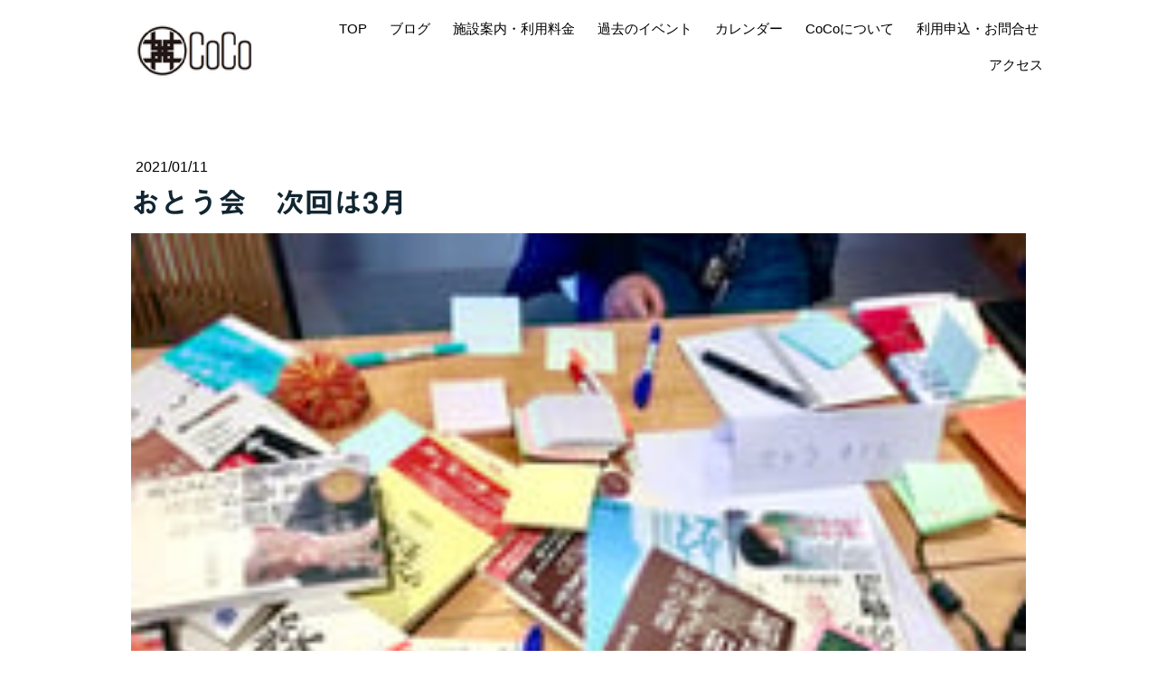

--- FILE ---
content_type: text/html; charset=UTF-8
request_url: https://www.collabococo.com/2021/01/11/%E3%81%8A%E3%81%A8%E3%81%86%E4%BC%9A-%E6%AC%A1%E5%9B%9E%E3%81%AF3%E6%9C%88/
body_size: 11818
content:
<!DOCTYPE html>
<html lang="ja-JP"><head>
    <meta charset="utf-8"/>
    <link rel="dns-prefetch preconnect" href="https://u.jimcdn.com/" crossorigin="anonymous"/>
<link rel="dns-prefetch preconnect" href="https://assets.jimstatic.com/" crossorigin="anonymous"/>
<link rel="dns-prefetch preconnect" href="https://image.jimcdn.com" crossorigin="anonymous"/>
<link rel="dns-prefetch preconnect" href="https://fonts.jimstatic.com" crossorigin="anonymous"/>
<meta name="viewport" content="width=device-width, initial-scale=1"/>
<meta http-equiv="X-UA-Compatible" content="IE=edge"/>
<meta name="description" content=""/>
<meta name="robots" content="index, follow, archive"/>
<meta property="st:section" content=""/>
<meta name="generator" content="Jimdo Creator"/>
<meta name="twitter:title" content="おとう会 次回は3月"/>
<meta name="twitter:description" content="今回のおとう会は #読書会 でした。 次回は3月6日 13:30です。次回は &quot;女子脳と男子脳の違い&quot;を知って #妻との気持ちの行き違いを解決しよう！ 読書会に参加したい方また、ご案内しますね。 コラボスペースCoCoはインターネット有線回線のご利用を頂けます。#オンライン講座 の開催時の利用、#動画撮影 などにお使い頂きたいです。 ◎M'sでおとう会 次回は3月6日 13:30〜 ◎コーチング 中級Ⅱクラス④ https://fb.me/e/2prLcskBL ◎コーチング/基礎コース https://fb.me/e/22tSXciQU ◎ コーチング/初級コース② https://fb.me/e/6FyipZb3O ◎コーチング プロコース https://fb.me/e/1ef4jpdx9 《CoCoのスケジュール》 1月 12日 10:00〜16:00 沙智さんDay 1月 15日 オンライン赤べこ亭 1月16日 10:00 コーチング/中級Ⅱ編⑤ 1月 23日 10:00 コーチング/プロコース① 10:00 コーチング/初級コース② ＊＊CoCoは講座等予約の入っていない日はコワーキングスペースとしてのご利用いただけます。 ＊＊静かに読書がしたい、溜まっている仕事を片付けたいと思っている方。1時間1000円でご利用いただけます。 ◇利用方法・料金はこちら◇ http://collabococo.com 080-1802-9605"/>
<meta name="twitter:card" content="summary_large_image"/>
<meta property="og:url" content="https://www.collabococo.com/2021/01/11/%E3%81%8A%E3%81%A8%E3%81%86%E4%BC%9A-%E6%AC%A1%E5%9B%9E%E3%81%AF3%E6%9C%88/"/>
<meta property="og:title" content="おとう会 次回は3月"/>
<meta property="og:description" content="今回のおとう会は #読書会 でした。 次回は3月6日 13:30です。次回は &quot;女子脳と男子脳の違い&quot;を知って #妻との気持ちの行き違いを解決しよう！ 読書会に参加したい方また、ご案内しますね。 コラボスペースCoCoはインターネット有線回線のご利用を頂けます。#オンライン講座 の開催時の利用、#動画撮影 などにお使い頂きたいです。 ◎M'sでおとう会 次回は3月6日 13:30〜 ◎コーチング 中級Ⅱクラス④ https://fb.me/e/2prLcskBL ◎コーチング/基礎コース https://fb.me/e/22tSXciQU ◎ コーチング/初級コース② https://fb.me/e/6FyipZb3O ◎コーチング プロコース https://fb.me/e/1ef4jpdx9 《CoCoのスケジュール》 1月 12日 10:00〜16:00 沙智さんDay 1月 15日 オンライン赤べこ亭 1月16日 10:00 コーチング/中級Ⅱ編⑤ 1月 23日 10:00 コーチング/プロコース① 10:00 コーチング/初級コース② ＊＊CoCoは講座等予約の入っていない日はコワーキングスペースとしてのご利用いただけます。 ＊＊静かに読書がしたい、溜まっている仕事を片付けたいと思っている方。1時間1000円でご利用いただけます。 ◇利用方法・料金はこちら◇ http://collabococo.com 080-1802-9605"/>
<meta property="og:type" content="article"/>
<meta property="og:locale" content="ja_JP"/>
<meta property="og:site_name" content="popochi ページ！"/>
<meta name="twitter:image" content="https://image.jimcdn.com/cdn-cgi/image//app/cms/storage/image/path/sd81b30c36a20952c/image/iffcc7c4cf3fe4a6e/version/1610323313/image.jpg"/>
<meta property="og:image" content="https://image.jimcdn.com/cdn-cgi/image//app/cms/storage/image/path/sd81b30c36a20952c/image/iffcc7c4cf3fe4a6e/version/1610323313/image.jpg"/>
<meta property="og:image:width" content="1000"/>
<meta property="og:image:height" content="723"/>
<meta property="og:image:secure_url" content="https://image.jimcdn.com/cdn-cgi/image//app/cms/storage/image/path/sd81b30c36a20952c/image/iffcc7c4cf3fe4a6e/version/1610323313/image.jpg"/>
<meta property="article:published_time" content="2021-01-11 00:00:03"/>
<meta property="article:tag" content="父親コミュニティ"/><title>おとう会 次回は3月 - popochi ページ！</title>
<link rel="icon" type="image/png" href="[data-uri]"/>
    <link rel="alternate" type="application/rss+xml" title="ブログ" href="https://www.collabococo.com/rss/blog"/>    
<link rel="canonical" href="https://www.collabococo.com/2021/01/11/おとう会-次回は3月/"/>

        <script src="https://assets.jimstatic.com/ckies.js.7c38a5f4f8d944ade39b.js"></script>

        <script src="https://assets.jimstatic.com/cookieControl.js.b05bf5f4339fa83b8e79.js"></script>
    <script>window.CookieControlSet.setToOff();</script>

    <style>html,body{margin:0}.hidden{display:none}.n{padding:5px}#cc-website-title a {text-decoration: none}.cc-m-image-align-1{text-align:left}.cc-m-image-align-2{text-align:right}.cc-m-image-align-3{text-align:center}</style>

        <link href="https://u.jimcdn.com/cms/o/sd81b30c36a20952c/layout/dm_aa3bfb571e8e6742fb6a8ee38c76a7e7/css/layout.css?t=1559633094" rel="stylesheet" type="text/css" id="jimdo_layout_css"/>
<script>     /* <![CDATA[ */     /*!  loadCss [c]2014 @scottjehl, Filament Group, Inc.  Licensed MIT */     window.loadCSS = window.loadCss = function(e,n,t){var r,l=window.document,a=l.createElement("link");if(n)r=n;else{var i=(l.body||l.getElementsByTagName("head")[0]).childNodes;r=i[i.length-1]}var o=l.styleSheets;a.rel="stylesheet",a.href=e,a.media="only x",r.parentNode.insertBefore(a,n?r:r.nextSibling);var d=function(e){for(var n=a.href,t=o.length;t--;)if(o[t].href===n)return e.call(a);setTimeout(function(){d(e)})};return a.onloadcssdefined=d,d(function(){a.media=t||"all"}),a};     window.onloadCSS = function(n,o){n.onload=function(){n.onload=null,o&&o.call(n)},"isApplicationInstalled"in navigator&&"onloadcssdefined"in n&&n.onloadcssdefined(o)}     /* ]]> */ </script>     <script>
// <![CDATA[
onloadCSS(loadCss('https://assets.jimstatic.com/web.css.cba479cb7ca5b5a1cac2a1ff8a34b9db.css') , function() {
    this.id = 'jimdo_web_css';
});
// ]]>
</script>
<link href="https://assets.jimstatic.com/web.css.cba479cb7ca5b5a1cac2a1ff8a34b9db.css" rel="preload" as="style"/>
<noscript>
<link href="https://assets.jimstatic.com/web.css.cba479cb7ca5b5a1cac2a1ff8a34b9db.css" rel="stylesheet"/>
</noscript>
    <script>
    //<![CDATA[
        var jimdoData = {"isTestserver":false,"isLcJimdoCom":false,"isJimdoHelpCenter":false,"isProtectedPage":false,"cstok":"be80877b6897b0e90b4f4abb7007aa976c9308b7","cacheJsKey":"687d4257c2c92098cbc0bf07f1e92f3f3a650b8a","cacheCssKey":"687d4257c2c92098cbc0bf07f1e92f3f3a650b8a","cdnUrl":"https:\/\/assets.jimstatic.com\/","minUrl":"https:\/\/assets.jimstatic.com\/app\/cdn\/min\/file\/","authUrl":"https:\/\/a.jimdo.com\/","webPath":"https:\/\/www.collabococo.com\/","appUrl":"https:\/\/a.jimdo.com\/","cmsLanguage":"ja_JP","isFreePackage":false,"mobile":false,"isDevkitTemplateUsed":true,"isTemplateResponsive":true,"websiteId":"sd81b30c36a20952c","pageId":2471385490,"packageId":2,"shop":{"deliveryTimeTexts":{"1":"\u304a\u5c4a\u3051\u65e5\u6570\uff1a1~3\u65e5","2":"\u304a\u5c4a\u3051\u65e5\u6570\uff1a3~5\u65e5","3":"\u304a\u5c4a\u3051\u65e5\u6570\uff1a5~8\u65e5"},"checkoutButtonText":"\u8cfc\u5165","isReady":false,"currencyFormat":{"pattern":"\u00a4#,##0","convertedPattern":"$#,##0","symbols":{"GROUPING_SEPARATOR":",","DECIMAL_SEPARATOR":".","CURRENCY_SYMBOL":"\uffe5"}},"currencyLocale":"ja_JP"},"tr":{"gmap":{"searchNotFound":"\u5165\u529b\u3055\u308c\u305f\u4f4f\u6240\u306f\u5b58\u5728\u3057\u306a\u3044\u304b\u3001\u898b\u3064\u3051\u308b\u3053\u3068\u304c\u3067\u304d\u307e\u305b\u3093\u3067\u3057\u305f\u3002","routeNotFound":"\u30eb\u30fc\u30c8\u304c\u8a08\u7b97\u3067\u304d\u307e\u305b\u3093\u3067\u3057\u305f\u3002\u76ee\u7684\u5730\u304c\u9060\u3059\u304e\u308b\u304b\u660e\u78ba\u3067\u306f\u306a\u3044\u53ef\u80fd\u6027\u304c\u3042\u308a\u307e\u3059\u3002"},"shop":{"checkoutSubmit":{"next":"\u6b21\u3078","wait":"\u304a\u5f85\u3061\u304f\u3060\u3055\u3044"},"paypalError":"\u30a8\u30e9\u30fc\u304c\u767a\u751f\u3057\u307e\u3057\u305f\u3002\u518d\u5ea6\u304a\u8a66\u3057\u304f\u3060\u3055\u3044\u3002","cartBar":"\u30b7\u30e7\u30c3\u30d4\u30f3\u30b0\u30ab\u30fc\u30c8\u3092\u78ba\u8a8d","maintenance":"\u7533\u3057\u8a33\u3054\u3056\u3044\u307e\u305b\u3093\u3001\u30e1\u30f3\u30c6\u30ca\u30f3\u30b9\u4e2d\u306e\u305f\u3081\u4e00\u6642\u7684\u306b\u30b7\u30e7\u30c3\u30d7\u304c\u5229\u7528\u3067\u304d\u307e\u305b\u3093\u3002\u3054\u8ff7\u60d1\u3092\u304a\u304b\u3051\u3057\u7533\u3057\u8a33\u3054\u3056\u3044\u307e\u305b\u3093\u304c\u3001\u304a\u6642\u9593\u3092\u3042\u3051\u3066\u518d\u5ea6\u304a\u8a66\u3057\u304f\u3060\u3055\u3044\u3002","addToCartOverlay":{"productInsertedText":"\u30ab\u30fc\u30c8\u306b\u5546\u54c1\u304c\u8ffd\u52a0\u3055\u308c\u307e\u3057\u305f","continueShoppingText":"\u8cb7\u3044\u7269\u3092\u7d9a\u3051\u308b","reloadPageText":"\u66f4\u65b0"},"notReadyText":"\u3053\u3061\u3089\u306e\u30b7\u30e7\u30c3\u30d7\u306f\u73fe\u5728\u6e96\u5099\u4e2d\u306e\u305f\u3081\u3054\u5229\u7528\u3044\u305f\u3060\u3051\u307e\u305b\u3093\u3002\u30b7\u30e7\u30c3\u30d7\u30aa\u30fc\u30ca\u30fc\u306f\u4ee5\u4e0b\u3092\u3054\u78ba\u8a8d\u304f\u3060\u3055\u3044\u3002https:\/\/help.jimdo.com\/hc\/ja\/articles\/115005521583","numLeftText":"\u73fe\u5728\u3053\u306e\u5546\u54c1\u306f {:num} \u307e\u3067\u8cfc\u5165\u3067\u304d\u307e\u3059\u3002","oneLeftText":"\u3053\u306e\u5546\u54c1\u306e\u5728\u5eab\u306f\u6b8b\u308a1\u70b9\u3067\u3059"},"common":{"timeout":"\u30a8\u30e9\u30fc\u304c\u767a\u751f\u3044\u305f\u3057\u307e\u3057\u305f\u3002\u5f8c\u307b\u3069\u518d\u5b9f\u884c\u3057\u3066\u304f\u3060\u3055\u3044\u3002"},"form":{"badRequest":"\u30a8\u30e9\u30fc\u304c\u767a\u751f\u3057\u307e\u3057\u305f\u3002\u5f8c\u307b\u3069\u6539\u3081\u3066\u304a\u8a66\u3057\u304f\u3060\u3055\u3044\u3002"}},"jQuery":"jimdoGen002","isJimdoMobileApp":false,"bgConfig":{"id":123399390,"type":"slideshow","options":{"fixed":true,"speed":0},"images":[{"id":8456003790,"url":"https:\/\/image.jimcdn.com\/cdn-cgi\/image\/\/app\/cms\/storage\/image\/path\/sd81b30c36a20952c\/backgroundarea\/i922ec777f9c2f6ad\/version\/1558163716\/image.jpg","altText":""},{"id":8455760990,"url":"https:\/\/image.jimcdn.com\/cdn-cgi\/image\/\/app\/cms\/storage\/image\/path\/sd81b30c36a20952c\/backgroundarea\/i79277bfd6a774eae\/version\/1558082356\/image.jpg","altText":""},{"id":8455761090,"url":"https:\/\/image.jimcdn.com\/cdn-cgi\/image\/\/app\/cms\/storage\/image\/path\/sd81b30c36a20952c\/backgroundarea\/i6a485c913a05fa08\/version\/1558082356\/image.jpg","altText":"","focalPointX":41.583343505859375,"focalPointY":35.69619866866099755497998557984828948974609375},{"id":8455761190,"url":"https:\/\/image.jimcdn.com\/cdn-cgi\/image\/\/app\/cms\/storage\/image\/path\/sd81b30c36a20952c\/backgroundarea\/iff1809f81abc321e\/version\/1558082356\/image.jpg","altText":""},{"id":8455761290,"url":"https:\/\/image.jimcdn.com\/cdn-cgi\/image\/\/app\/cms\/storage\/image\/path\/sd81b30c36a20952c\/backgroundarea\/i119469f4e70633b7\/version\/1558082356\/image.jpg","altText":""},{"id":8455761390,"url":"https:\/\/image.jimcdn.com\/cdn-cgi\/image\/\/app\/cms\/storage\/image\/path\/sd81b30c36a20952c\/backgroundarea\/ia32599d0e28ed971\/version\/1558082356\/image.jpg","altText":"","focalPointX":40.583343505859375,"focalPointY":39.493667023091376222510007210075855255126953125}]},"bgFullscreen":null,"responsiveBreakpointLandscape":767,"responsiveBreakpointPortrait":480,"copyableHeadlineLinks":false,"tocGeneration":false,"googlemapsConsoleKey":false,"loggingForAnalytics":false,"loggingForPredefinedPages":false,"isFacebookPixelIdEnabled":false,"userAccountId":"ef18303d-9671-4489-a9f9-0ca7385d3af0","dmp":{"typesquareFontApiKey":"4L6CCYWjET8%3D","typesquareFontApiScriptUrl":"\/\/code.typesquare.com\/static\/4L6CCYWjET8%253D\/ts105.js","typesquareFontsAvailable":true}};
    // ]]>
</script>

     <script> (function(window) { 'use strict'; var regBuff = window.__regModuleBuffer = []; var regModuleBuffer = function() { var args = [].slice.call(arguments); regBuff.push(args); }; if (!window.regModule) { window.regModule = regModuleBuffer; } })(window); </script>
    <script src="https://assets.jimstatic.com/web.js.24f3cfbc36a645673411.js" async="true"></script>
    <script src="https://assets.jimstatic.com/at.js.62588d64be2115a866ce.js"></script>

<script src="https://ajax.googleapis.com/ajax/libs/jquery/3.2.1/jquery.min.js"></script>

<script type="text/javascript">
//<![CDATA[
      $(function() {
            $(function(){$(".jtpl-title").append('<div class="mainvisual_title"><img src="https://u.jimcdn.com/cms/o/s61f8138cd7de3828/userlayout/img/mainvisual-title-2x.png" alt="コラボスペースCoCo（ココ）"><\/div>')});
          });
//]]>
</script>

<style type="text/css">
/*<![CDATA[*/
.body .jtpl-header .jtpl-logo{width:auto}.body .jtpl-header .jtpl-navigation nav li a{padding:0.25em 0.5em}.body .jtpl-title{position:relative}.body .jtpl-title .mainvisual_title{width:25%;max-width:540px;height:auto;position:absolute;bottom:0;right:1em}.body .jtpl-title .mainvisual_title img{width:100%}@media (min-width: 768px){.body .jtpl-title{min-height:570px}}.body .j-hr hr{width:70%;height:2em;display:block;margin:0 auto;background-image:url("https://u.jimcdn.com/cms/o/sd81b30c36a20952c/userlayout/img/hr-bg-2x.png");background-repeat:no-repeat;-webkit-background-size:100%;-o-background-size:100%;background-size:100%;border:none;color:transparent}.body .jtpl-content .j-header h1{margin:0 0 0.5em 0;padding:0 0 1.5em;background-image:url("https://u.jimcdn.com/cms/o/sd81b30c36a20952c/userlayout/img/h1-bg-png-2x.png");background-repeat:no-repeat;-webkit-background-size:35%;-o-background-size:35%;background-size:35%;background-position:center bottom}@media (max-width: 768px){.body .jtpl-content .j-header h1{font-size:24px !important}}.body .jtpl-content .j-header h2{margin:0 0 0.5em 0;padding:0.5em 0 0 0;background:linear-gradient(transparent 88%,#f7ca6f 0%)}@media (max-width: 768px){.body .jtpl-content .j-header h2{font-size:21px !important}}.body .jtpl-content .j-header h2:before{content:"";width:2em;height:2em;display:inline-block;background-image:url("https://u.jimcdn.com/cms/o/sd81b30c36a20952c/userlayout/img/h2-bg-2x.png");background-repeat:no-repeat;-webkit-background-size:2em;-o-background-size:2em;background-size:2em;background-position:top left}.body .jtpl-content .j-header h3{margin:0 0 0.5em 0;padding:0 0 0.5em 0;background-image:url("https://u.jimcdn.com/cms/o/sd81b30c36a20952c/userlayout/img/h3-bg-2x.png");background-repeat:repeat-x;-webkit-background-size:50%;-o-background-size:50%;background-size:50%;background-position:left bottom}@media (max-width: 768px){.body .jtpl-content .j-header h3{font-size:18px !important}}.body .jtpl-content .j-text ul{padding:0}.body .jtpl-content .j-text ul li{margin:0 0 0.25em 0;padding:0 0 0 1.8em;list-style:none;background-image:url("https://u.jimcdn.com/cms/o/sd81b30c36a20952c/userlayout/img/list-icon-2x.png");background-repeat:no-repeat;-webkit-background-size:1.7em;-o-background-size:1.7em;background-size:1.7em;background-position:left 0.1em}.body .jtpl-content .j-text p a:link,.body .jtpl-content .j-text p a:visited{text-decoration:underline}.body .jtpl-content .j-text p a:hover,.body .jtpl-content .j-text p a:active,.body .jtpl-content .j-text p a:focus{text-decoration:none}.body .jtpl-sidebar{background-image:url("https://u.jimcdn.com/cms/o/sd81b30c36a20952c/userlayout/img/side-bg.jpg");-webkit-background-size:cover;-o-background-size:cover;background-size:cover;background-position:center center;background-repeat:no-repeat}.body .jtpl-sidebar .j-header h1{margin:0 0 0.5em 0;padding:0.25em 0;position:relative}@media (max-width: 768px){.body .jtpl-sidebar .j-header h1{font-size:21px !important}}.body .jtpl-sidebar .j-header h1:before,.body .jtpl-sidebar .j-header h1:after{content:"";width:2em;height:2em;display:inline-block;background-image:url("https://u.jimcdn.com/cms/o/sd81b30c36a20952c/userlayout/img/side-h1-icon-png-2x.png");-webkit-background-size:contain;-o-background-size:contain;background-size:contain;background-repeat:no-repeat;background-position:top left;position:absolute;left:0}.body .jtpl-sidebar .j-header h1:after{left:auto;right:0;-webkit-transform:scale(-1, 1);-moz-transform:scale(-1, 1);-ms-transform:scale(-1, 1);-o-transform:scale(-1, 1);transform:scale(-1, 1)}.body .jtpl-sidebar .j-header h2{margin:0 0 0.5em 0;padding:0 0 0.25em;border-bottom:#fff 2px solid}@media (max-width: 768px){.body .jtpl-sidebar .j-header h2{font-size:18px !important}}.body .jtpl-sidebar .j-header h3{margin:0 0 0.5em 0}@media (max-width: 768px){.body .jtpl-sidebar .j-header h3{font-size:16px !important}}
/*]]>*/
</style>

    
</head>

<body class="body cc-page cc-page-blog j-m-gallery-styles j-m-video-styles j-m-hr-styles j-m-header-styles j-m-text-styles j-m-emotionheader-styles j-m-htmlCode-styles j-m-rss-styles j-m-form-styles-disabled j-m-table-styles j-m-textWithImage-styles j-m-downloadDocument-styles j-m-imageSubtitle-styles j-m-flickr-styles j-m-googlemaps-styles j-m-blogSelection-styles-disabled j-m-comment-styles-disabled j-m-jimdo-styles j-m-profile-styles j-m-guestbook-styles j-m-promotion-styles j-m-twitter-styles j-m-hgrid-styles j-m-shoppingcart-styles j-m-catalog-styles j-m-product-styles-disabled j-m-facebook-styles j-m-sharebuttons-styles j-m-formnew-styles-disabled j-m-callToAction-styles j-m-turbo-styles j-m-spacing-styles j-m-googleplus-styles j-m-dummy-styles j-m-search-styles j-m-booking-styles j-m-socialprofiles-styles j-footer-styles cc-pagemode-default cc-content-parent" id="page-2471385490">

<div id="cc-inner" class="cc-content-parent">
  <input type="checkbox" id="jtpl-navigation__checkbox" class="jtpl-navigation__checkbox"/><!-- _main.sass --><div class="jtpl-main cc-content-parent">

    <!-- _background-area.sass -->
    <div class="jtpl-background-area" background-area="fullscreen"></div>
    <!-- END _background-area.sass -->

    <!-- _cart.sass -->
    <div class="jtpl-cart">
      
    </div>
    <!-- END _cart.sass -->

    <!-- _header.sass -->
    <header class="jtpl-header navigation-colors"><div class="jtpl-topbar-section navigation-vertical-alignment">
        <div class="jtpl-logo">
          <div id="cc-website-logo" class="cc-single-module-element"><div id="cc-m-13078077090" class="j-module n j-imageSubtitle"><div class="cc-m-image-container"><figure class="cc-imagewrapper cc-m-image-align-1">
<a href="https://www.collabococo.com/" target="_self"><img srcset="https://image.jimcdn.com/cdn-cgi/image/width=148%2Cheight=10000%2Cfit=contain%2Cformat=png%2C/app/cms/storage/image/path/sd81b30c36a20952c/image/i26fe927cbf45ccd4/version/1558084452/image.png 148w, https://image.jimcdn.com/cdn-cgi/image/width=296%2Cheight=10000%2Cfit=contain%2Cformat=png%2C/app/cms/storage/image/path/sd81b30c36a20952c/image/i26fe927cbf45ccd4/version/1558084452/image.png 296w" sizes="(min-width: 148px) 148px, 100vw" id="cc-m-imagesubtitle-image-13078077090" src="https://image.jimcdn.com/cdn-cgi/image/width=148%2Cheight=10000%2Cfit=contain%2Cformat=png%2C/app/cms/storage/image/path/sd81b30c36a20952c/image/i26fe927cbf45ccd4/version/1558084452/image.png" alt="popochi ページ！" class="" data-src-width="304" data-src-height="178" data-src="https://image.jimcdn.com/cdn-cgi/image/width=148%2Cheight=10000%2Cfit=contain%2Cformat=png%2C/app/cms/storage/image/path/sd81b30c36a20952c/image/i26fe927cbf45ccd4/version/1558084452/image.png" data-image-id="8287594390"/></a>    

</figure>
</div>
<div class="cc-clear"></div>
<script id="cc-m-reg-13078077090">// <![CDATA[

    window.regModule("module_imageSubtitle", {"data":{"imageExists":true,"hyperlink":"","hyperlink_target":"","hyperlinkAsString":"","pinterest":"0","id":13078077090,"widthEqualsContent":"1","resizeWidth":"148","resizeHeight":87},"id":13078077090});
// ]]>
</script></div></div>
        </div>

        <!-- _navigation.sass -->
        <div class="jtpl-navigation">
          <nav><div data-container="navigation"><div class="j-nav-variant-nested"><ul class="cc-nav-level-0 j-nav-level-0"><li id="cc-nav-view-2441611990" class="jmd-nav__list-item-0"><a href="/" data-link-title="TOP">TOP</a></li><li id="cc-nav-view-2493712890" class="jmd-nav__list-item-0 j-nav-has-children"><a href="/ブログ/" data-link-title="ブログ">ブログ</a><span data-navi-toggle="cc-nav-view-2493712890" class="jmd-nav__toggle-button"></span></li><li id="cc-nav-view-2404904490" class="jmd-nav__list-item-0"><a href="/施設案内-利用料金/" data-link-title="施設案内・利用料金">施設案内・利用料金</a></li><li id="cc-nav-view-2438420890" class="jmd-nav__list-item-0"><a href="/過去のイベント/" data-link-title="過去のイベント">過去のイベント</a></li><li id="cc-nav-view-2404917690" class="jmd-nav__list-item-0"><a href="/カレンダー/" data-link-title="カレンダー">カレンダー</a></li><li id="cc-nav-view-2404906990" class="jmd-nav__list-item-0"><a href="/cocoについて/" data-link-title="CoCoについて">CoCoについて</a></li><li id="cc-nav-view-2404904590" class="jmd-nav__list-item-0"><a href="/利用申込-お問合せ/" data-link-title="利用申込・お問合せ">利用申込・お問合せ</a></li><li id="cc-nav-view-2404917590" class="jmd-nav__list-item-0"><a href="/アクセス/" data-link-title="アクセス">アクセス</a></li></ul></div></div>
          </nav>
</div>
        <!-- END _navigation.sass -->

        <!-- _mobile-navigation.sass -->
        <label for="jtpl-navigation__checkbox" class="jtpl-navigation__label navigation-colors__menu-icon">
          <span class="jtpl-navigation__borders navigation-colors__menu-icon"></span>
        </label>
        <div class="jtpl-mobile-navigation navigation-colors">
          <div data-container="navigation"><div class="j-nav-variant-nested"><ul class="cc-nav-level-0 j-nav-level-0"><li id="cc-nav-view-2441611990" class="jmd-nav__list-item-0"><a href="/" data-link-title="TOP">TOP</a></li><li id="cc-nav-view-2493712890" class="jmd-nav__list-item-0 j-nav-has-children"><a href="/ブログ/" data-link-title="ブログ">ブログ</a><span data-navi-toggle="cc-nav-view-2493712890" class="jmd-nav__toggle-button"></span><ul class="cc-nav-level-1 j-nav-level-1"><li id="cc-nav-view-2493712990" class="jmd-nav__list-item-1"><a href="/ブログ/infomation/" data-link-title="infomation">infomation</a></li><li id="cc-nav-view-2493713090" class="jmd-nav__list-item-1"><a href="/ブログ/イベント/" data-link-title="イベント">イベント</a></li></ul></li><li id="cc-nav-view-2404904490" class="jmd-nav__list-item-0"><a href="/施設案内-利用料金/" data-link-title="施設案内・利用料金">施設案内・利用料金</a></li><li id="cc-nav-view-2438420890" class="jmd-nav__list-item-0"><a href="/過去のイベント/" data-link-title="過去のイベント">過去のイベント</a></li><li id="cc-nav-view-2404917690" class="jmd-nav__list-item-0"><a href="/カレンダー/" data-link-title="カレンダー">カレンダー</a></li><li id="cc-nav-view-2404906990" class="jmd-nav__list-item-0"><a href="/cocoについて/" data-link-title="CoCoについて">CoCoについて</a></li><li id="cc-nav-view-2404904590" class="jmd-nav__list-item-0"><a href="/利用申込-お問合せ/" data-link-title="利用申込・お問合せ">利用申込・お問合せ</a></li><li id="cc-nav-view-2404917590" class="jmd-nav__list-item-0"><a href="/アクセス/" data-link-title="アクセス">アクセス</a></li></ul></div></div>
        </div>
        <!-- END _mobile-navigation.sass -->

      </div>

    </header><!-- END _header.sass --><!-- _subnavigation.sass --><nav class="jtpl-subnavigation subnavigation-colors"><div class="jtpl-subnavigation__inner-nav2 navigation-alignment">
        <div data-container="navigation"><div class="j-nav-variant-nested"></div></div>
      </div>
      <div class="jtpl-subnavigation__inner-nav3 navigation-alignment">
        <div data-container="navigation"><div class="j-nav-variant-nested"></div></div>
      </div>
    </nav><!-- END _subnavigation.sass --><!-- _title.sass --><div class="jtpl-title" data-features="boxed" background-area="stripe" background-area-default="">
      
    </div>
    <!-- END _title.sass -->

    <!-- _section.sass -->
    <div class="jtpl-section cc-content-parent">

      <div class="jtpl-content content-options cc-content-parent">
        <div class="jtpl-content__inner content-padding cc-content-parent">
          <div class="jtpl-breadcrumb breadcrumb-options">
            <div data-container="navigation"><div class="j-nav-variant-breadcrumb"><ol/></div></div>
          </div>
          <div id="content_area" data-container="content"><div id="content_start"></div>
        <article class="j-blog"><div class="n j-blog-meta j-blog-post--header">
    <div class="j-text j-module n">
                <span class="j-text j-blog-post--date">
            2021/01/11        </span>
    </div>
    <h1 class="j-blog-header j-blog-headline j-blog-post--headline">おとう会　次回は3月</h1>
</div>
<div class="post j-blog-content">
        <div id="cc-matrix-3855560090"><div id="cc-m-13734247590" class="j-module n j-textWithImage "><figure class="cc-imagewrapper cc-m-image-align-1 cc-m-width-maxed">
<img srcset="https://image.jimcdn.com/cdn-cgi/image/width=210%2Cheight=1024%2Cfit=contain%2Cformat=jpg%2C/app/cms/storage/image/path/sd81b30c36a20952c/image/iffcc7c4cf3fe4a6e/version/1610323313/image.jpg 210w, https://image.jimcdn.com/cdn-cgi/image/width=320%2Cheight=1024%2Cfit=contain%2Cformat=jpg%2C/app/cms/storage/image/path/sd81b30c36a20952c/image/iffcc7c4cf3fe4a6e/version/1610323313/image.jpg 320w, https://image.jimcdn.com/cdn-cgi/image/width=420%2Cheight=1024%2Cfit=contain%2Cformat=jpg%2C/app/cms/storage/image/path/sd81b30c36a20952c/image/iffcc7c4cf3fe4a6e/version/1610323313/image.jpg 420w" sizes="(min-width: 210px) 210px, 100vw" id="cc-m-textwithimage-image-13734247590" src="https://image.jimcdn.com/cdn-cgi/image/width=210%2Cheight=1024%2Cfit=contain%2Cformat=jpg%2C/app/cms/storage/image/path/sd81b30c36a20952c/image/iffcc7c4cf3fe4a6e/version/1610323313/image.jpg" alt="" class="" data-src-width="1000" data-src-height="723" data-src="https://image.jimcdn.com/cdn-cgi/image/width=210%2Cheight=1024%2Cfit=contain%2Cformat=jpg%2C/app/cms/storage/image/path/sd81b30c36a20952c/image/iffcc7c4cf3fe4a6e/version/1610323313/image.jpg" data-image-id="8635306490"/>    

</figure>
<div>
    <div id="cc-m-textwithimage-13734247590" data-name="text" data-action="text" class="cc-m-textwithimage-inline-rte">
        <p class="p1" style="font-stretch: normal; line-height: normal; -webkit-tap-highlight-color: rgba(26, 26, 26, 0.3); -webkit-text-size-adjust: auto;">
    <span class="s1">今回のおとう会は　</span><span class="s2">#</span><span class="s1">読書会</span><span class="s2"> </span><span class="s1">でした。</span>
</p>

<p class="p1" style="font-stretch: normal; line-height: normal; -webkit-tap-highlight-color: rgba(26, 26, 26, 0.3); -webkit-text-size-adjust: auto;">
    <span class="s1">次回は</span><span class="s2">3</span><span class="s1">月</span><span class="s2">6</span><span class="s1">日　</span><span class="s2">13:30</span><span class="s1">です。次回は</span>
</p>

<p class="p1" style="font-stretch: normal; line-height: normal; -webkit-tap-highlight-color: rgba(26, 26, 26, 0.3); -webkit-text-size-adjust: auto;">
    <span class="s2">"</span><span class="s1">女子脳と男子脳の違い</span><span class="s2">"</span><span class="s1">を知って</span><span class="s2"> </span>
</p>

<p class="p1" style="font-stretch: normal; line-height: normal; -webkit-tap-highlight-color: rgba(26, 26, 26, 0.3); -webkit-text-size-adjust: auto;">
    <span class="s2">#</span><span class="s1">妻との気持ちの行き違いを解決しよう！</span>
</p>

<p class="p1" style="font-stretch: normal; line-height: normal; -webkit-tap-highlight-color: rgba(26, 26, 26, 0.3); -webkit-text-size-adjust: auto;">
    <span class="s1">読書会に参加したい方また、ご案内しますね。</span>
</p>

<p class="p1" style="font-stretch: normal; line-height: normal; -webkit-tap-highlight-color: rgba(26, 26, 26, 0.3); -webkit-text-size-adjust: auto;">
    <span class="s1">コラボスペース</span><span class="s2">CoCo</span><span class="s1">はインターネット有線回線のご利用を頂けます。</span><span class="s2">#</span><span class="s1">オンライン講座　の開催時の利用、</span><span class="s2">#</span><span class="s1">動画撮影　などにお使い頂きたいです。</span>
</p>

<p class="p1" style="font-stretch: normal; line-height: normal; -webkit-tap-highlight-color: rgba(26, 26, 26, 0.3); -webkit-text-size-adjust: auto;">
    <span class="s1">◎</span><span class="s2">M's</span><span class="s1">でおとう会</span>
</p>

<p class="p1" style="font-stretch: normal; line-height: normal; -webkit-tap-highlight-color: rgba(26, 26, 26, 0.3); -webkit-text-size-adjust: auto;">
    <span class="s1">　　次回は</span><span class="s2">3</span><span class="s1">月</span><span class="s2">6</span><span class="s1">日　</span><span class="s2">13:30</span><span class="s1">〜</span>
</p>

<p class="p1" style="font-stretch: normal; line-height: normal; -webkit-tap-highlight-color: rgba(26, 26, 26, 0.3); -webkit-text-size-adjust: auto;">
    <span class="s1">◎コーチング　中級</span><span class="s2">Ⅱ</span><span class="s1">クラス④</span>
</p>

<p class="p2" style="font-stretch: normal; line-height: normal; -webkit-tap-highlight-color: rgba(26, 26, 26, 0.3); -webkit-text-size-adjust: auto;">
    <span class="s1">　　<a href="https://fb.me/e/2prLcskBL"><span class="s2">https://fb.me/e/2prLcskBL</span></a></span>
</p>

<p class="p1" style="font-stretch: normal; line-height: normal; -webkit-tap-highlight-color: rgba(26, 26, 26, 0.3); -webkit-text-size-adjust: auto;">
    <span class="s1">◎コーチング</span><span class="s2">/</span><span class="s1">基礎コース</span>
</p>

<p class="p2" style="font-stretch: normal; line-height: normal; -webkit-tap-highlight-color: rgba(26, 26, 26, 0.3); -webkit-text-size-adjust: auto;">
    <span class="s1">　　</span><span class="s2">https://fb.me/e/22tSXciQU</span>
</p>

<p class="p1" style="font-stretch: normal; line-height: normal; -webkit-tap-highlight-color: rgba(26, 26, 26, 0.3); -webkit-text-size-adjust: auto;">
    <span class="s1">◎</span><span class="s2"> </span><span class="s1">コーチング</span><span class="s2">/</span><span class="s1">初級コース②</span>
</p>

<p class="p2" style="font-stretch: normal; line-height: normal; -webkit-tap-highlight-color: rgba(26, 26, 26, 0.3); -webkit-text-size-adjust: auto;">
    <span class="s1">　　<a href="https://fb.me/e/6FyipZb3O"><span class="s2">https://fb.me/e/6FyipZb3O</span></a></span>
</p>

<p class="p1" style="font-stretch: normal; line-height: normal; -webkit-tap-highlight-color: rgba(26, 26, 26, 0.3); -webkit-text-size-adjust: auto;">
    <span class="s1">◎コーチング　プロコース</span>
</p>

<p class="p2" style="font-stretch: normal; line-height: normal; -webkit-tap-highlight-color: rgba(26, 26, 26, 0.3); -webkit-text-size-adjust: auto;">
    <span class="s1">　　<a href="https://fb.me/e/1ef4jpdx9"><span class="s2">https://fb.me/e/1ef4jpdx9</span></a></span>
</p>

<p class="p1" style="font-stretch: normal; line-height: normal; -webkit-tap-highlight-color: rgba(26, 26, 26, 0.3); -webkit-text-size-adjust: auto;">
    <span class="s1">《</span><span class="s2">CoCo</span><span class="s1">のスケジュール》</span>
</p>

<p class="p2" style="font-stretch: normal; line-height: normal; -webkit-tap-highlight-color: rgba(26, 26, 26, 0.3); -webkit-text-size-adjust: auto;">
    <span class="s2">1</span><span class="s1">月</span><span class="s2"> 12</span><span class="s1">日</span><span class="s2"> 10:00</span><span class="s1">〜</span><span class="s2">16:00 </span><span class="s1">沙智さん</span><span class="s2">Day</span>
</p>

<p class="p1" style="font-stretch: normal; line-height: normal; -webkit-tap-highlight-color: rgba(26, 26, 26, 0.3); -webkit-text-size-adjust: auto;">
    <span class="s2">1</span><span class="s1">月</span><span class="s2"> 15</span><span class="s1">日　オンライン赤べこ亭</span>
</p>

<p class="p2" style="font-stretch: normal; line-height: normal; -webkit-tap-highlight-color: rgba(26, 26, 26, 0.3); -webkit-text-size-adjust: auto;">
    <span class="s2">1</span><span class="s1">月</span><span class="s2">16</span><span class="s1">日</span><span class="s2"> <span class="Apple-converted-space"> </span>10:00  
     <span class="Apple-converted-space"> </span></span><span class="s1">コーチング</span><span class="s2">/</span><span class="s1">中級</span><span class="s2">Ⅱ</span><span class="s1">編⑤</span>
</p>

<p class="p2" style="font-stretch: normal; line-height: normal; -webkit-tap-highlight-color: rgba(26, 26, 26, 0.3); -webkit-text-size-adjust: auto;">
    <span class="s2">1</span><span class="s1">月</span><span class="s2"> 23</span><span class="s1">日</span><span class="s2"> 10:00    <span class="Apple-converted-space"> </span></span><span class="s1">コーチング</span><span class="s2">/</span><span class="s1">プロコース①</span>
</p>

<p class="p2" style="font-stretch: normal; line-height: normal; -webkit-tap-highlight-color: rgba(26, 26, 26, 0.3); -webkit-text-size-adjust: auto;">
    <span class="s2">               <span class="Apple-converted-space"> </span>10:00    <span class="Apple-converted-space"> </span></span><span class="s1">コーチング</span><span class="s2">/</span><span class="s1">初級コース②</span>
</p>

<p class="p3" style="font-stretch: normal; line-height: normal; min-height: 20.3px; -webkit-tap-highlight-color: rgba(26, 26, 26, 0.3); -webkit-text-size-adjust: auto;">
    <br/>
</p>

<p class="p1" style="font-stretch: normal; line-height: normal; -webkit-tap-highlight-color: rgba(26, 26, 26, 0.3); -webkit-text-size-adjust: auto;">
    <span class="s1">＊＊</span><span class="s2">CoCo</span><span class="s1">は講座等予約の入っていない日はコワーキングスペースとしてのご利用いただけます。</span>
</p>

<p class="p1" style="font-stretch: normal; line-height: normal; -webkit-tap-highlight-color: rgba(26, 26, 26, 0.3); -webkit-text-size-adjust: auto;">
    <span class="s1">＊＊静かに読書がしたい、溜まっている仕事を片付けたいと思っている方。</span><span class="s2">1</span><span class="s1">時間</span><span class="s2">1000</span><span class="s1">円でご利用いただけます。</span><span class="s2"> </span>
</p>

<p class="p1" style="font-stretch: normal; line-height: normal; -webkit-tap-highlight-color: rgba(26, 26, 26, 0.3); -webkit-text-size-adjust: auto;">
    <span class="s1">◇利用方法・料金はこちら◇</span>
</p>

<p class="p2" style="font-stretch: normal; line-height: normal; -webkit-tap-highlight-color: rgba(26, 26, 26, 0.3); -webkit-text-size-adjust: auto;">
    <span class="s2">http://collabococo.com</span>
</p>

<p class="p2" style="font-stretch: normal; line-height: normal; -webkit-tap-highlight-color: rgba(26, 26, 26, 0.3); -webkit-text-size-adjust: auto;">
    <span class="s2">080-1802-9605</span>
</p>    </div>
</div>

<div class="cc-clear"></div>
<script id="cc-m-reg-13734247590">// <![CDATA[

    window.regModule("module_textWithImage", {"data":{"imageExists":true,"hyperlink":"","hyperlink_target":"_blank","hyperlinkAsString":"","pinterest":"0","id":13734247590,"widthEqualsContent":"1","resizeWidth":210,"resizeHeight":152},"id":13734247590});
// ]]>
</script></div></div>
        </div><div class="j-module n j-text j-blog-post--tags-wrapper"><span class="j-blog-post--tags--template" style="display: none;"><a class="j-blog-post--tag" href="https://www.collabococo.com/ブログ/?tag=tagPlaceholder">tagPlaceholder</a></span><span class="j-blog-post--tags-label" style="display: inline;">カテゴリ：</span> <span class="j-blog-post--tags-list"><a class="j-blog-post--tag" href="https://www.collabococo.com/ブログ/?tag=%E7%88%B6%E8%A6%AA%E3%82%B3%E3%83%9F%E3%83%A5%E3%83%8B%E3%83%86%E3%82%A3">父親コミュニティ</a></span></div></article>
        </div>
        </div>
      </div>

      <div class="jtpl-sidebar sidebar-options">
        <div class="jtpl-sidebar__inner">
          <div data-container="sidebar"><div id="cc-matrix-3614121090"><div id="cc-m-13040368190" class="j-module n j-header "><h1 class="" id="cc-m-header-13040368190">コラボスペースCoCo</h1></div><div id="cc-m-13391639890" class="j-module n j-hgrid ">    <div class="cc-m-hgrid-column" style="width: 49%;">
        <div id="cc-matrix-3760501090"><div id="cc-m-13040417990" class="j-module n j-imageSubtitle "><figure class="cc-imagewrapper cc-m-image-align-3 cc-m-width-maxed">
<img srcset="https://image.jimcdn.com/cdn-cgi/image/width=320%2Cheight=10000%2Cfit=contain%2Cformat=jpg%2C/app/cms/storage/image/path/sd81b30c36a20952c/image/i6b0ea3b0bb5f8d58/version/1558077481/image.jpg 320w, https://image.jimcdn.com/cdn-cgi/image/width=480%2Cheight=10000%2Cfit=contain%2Cformat=jpg%2C/app/cms/storage/image/path/sd81b30c36a20952c/image/i6b0ea3b0bb5f8d58/version/1558077481/image.jpg 480w, https://image.jimcdn.com/cdn-cgi/image//app/cms/storage/image/path/sd81b30c36a20952c/image/i6b0ea3b0bb5f8d58/version/1558077481/image.jpg 640w" sizes="(min-width: 480px) 480px, 100vw" id="cc-m-imagesubtitle-image-13040417990" src="https://image.jimcdn.com/cdn-cgi/image/width=480%2Cheight=10000%2Cfit=contain%2Cformat=jpg%2C/app/cms/storage/image/path/sd81b30c36a20952c/image/i6b0ea3b0bb5f8d58/version/1558077481/image.jpg" alt="" class="" data-src-width="640" data-src-height="640" data-src="https://image.jimcdn.com/cdn-cgi/image/width=480%2Cheight=10000%2Cfit=contain%2Cformat=jpg%2C/app/cms/storage/image/path/sd81b30c36a20952c/image/i6b0ea3b0bb5f8d58/version/1558077481/image.jpg" data-image-id="8266692390"/>    

</figure>

<div class="cc-clear"></div>
<script id="cc-m-reg-13040417990">// <![CDATA[

    window.regModule("module_imageSubtitle", {"data":{"imageExists":true,"hyperlink":"","hyperlink_target":"","hyperlinkAsString":"","pinterest":"0","id":13040417990,"widthEqualsContent":"1","resizeWidth":"480","resizeHeight":480},"id":13040417990});
// ]]>
</script></div><div id="cc-m-13391701290" class="j-module n j-spacing ">
    <div class="cc-m-spacer" style="height: 25px;">
    
</div>

</div></div>    </div>
            <div class="cc-m-hgrid-separator" data-display="cms-only"><div></div></div>
        <div class="cc-m-hgrid-column last" style="width: 49%;">
        <div id="cc-matrix-3760501190"><div id="cc-m-13040364390" class="j-module n j-text "><p>
    福島県福島市置賜町5−4
</p>

<p>
    024-572-5644
</p>

<p>
    <a href="mailto:info@collabococo.com" title="info@collabococo.com">info@collabococo.com</a>
</p></div><div id="cc-m-13391654590" class="j-module n j-callToAction "><div class="j-calltoaction-wrapper j-calltoaction-align-3">
    <a class="j-calltoaction-link j-calltoaction-link-style-1" data-action="button" href="https://twitter.com/collabcoco" target="_blank" data-title="コラボスペースCoCoのツイッター">
        コラボスペースCoCoのツイッター    </a>
</div>
</div><div id="cc-m-13391701390" class="j-module n j-spacing ">
    <div class="cc-m-spacer" style="height: 25px;">
    
</div>

</div><div id="cc-m-13391640490" class="j-module n j-header "><h2 class="" id="cc-m-header-13391640490">コワーキングスペース</h2></div><div id="cc-m-13391640590" class="j-module n j-text "><p>
    営業：月〜金曜日
</p>

<p>
    利用時間：10:00〜17:00
</p></div><div id="cc-m-13391701490" class="j-module n j-spacing ">
    <div class="cc-m-spacer" style="height: 25px;">
    
</div>

</div><div id="cc-m-13391640290" class="j-module n j-header "><h2 class="" id="cc-m-header-13391640290">レンタルスペース</h2></div><div id="cc-m-13391640390" class="j-module n j-text "><p>
    営業：要予約
</p>

<p>
    利用時間：9:00〜21:00
</p></div><div id="cc-m-13391701690" class="j-module n j-sharebuttons ">
<div class="cc-sharebuttons-element cc-sharebuttons-size-64 cc-sharebuttons-style-colored cc-sharebuttons-design-round cc-sharebuttons-align-right">


    <a class="cc-sharebuttons-facebook" href="http://www.facebook.com/sharer.php?u=https://www.collabococo.com/2021/01/11/%E3%81%8A%E3%81%A8%E3%81%86%E4%BC%9A-%E6%AC%A1%E5%9B%9E%E3%81%AF3%E6%9C%88/&amp;t=%E3%81%8A%E3%81%A8%E3%81%86%E4%BC%9A%E3%80%80%E6%AC%A1%E5%9B%9E%E3%81%AF3%E6%9C%88" title="Facebook" target="_blank"></a><a class="cc-sharebuttons-x" href="https://x.com/share?text=%E3%81%8A%E3%81%A8%E3%81%86%E4%BC%9A%E3%80%80%E6%AC%A1%E5%9B%9E%E3%81%AF3%E6%9C%88&amp;url=https%3A%2F%2Fwww.collabococo.com%2F2021%2F01%2F11%2F%25E3%2581%258A%25E3%2581%25A8%25E3%2581%2586%25E4%25BC%259A-%25E6%25AC%25A1%25E5%259B%259E%25E3%2581%25AF3%25E6%259C%2588%2F" title="X" target="_blank"></a><a class="cc-sharebuttons-mail" href="mailto:?subject=%E3%81%8A%E3%81%A8%E3%81%86%E4%BC%9A%E3%80%80%E6%AC%A1%E5%9B%9E%E3%81%AF3%E6%9C%88&amp;body=https://www.collabococo.com/2021/01/11/%E3%81%8A%E3%81%A8%E3%81%86%E4%BC%9A-%E6%AC%A1%E5%9B%9E%E3%81%AF3%E6%9C%88/" title="メールアドレス" target=""></a><a class="cc-sharebuttons-line" href="http://line.me/R/msg/text/?%E3%81%8A%E3%81%A8%E3%81%86%E4%BC%9A%E3%80%80%E6%AC%A1%E5%9B%9E%E3%81%AF3%E6%9C%88%0Ahttps://www.collabococo.com/2021/01/11/%E3%81%8A%E3%81%A8%E3%81%86%E4%BC%9A-%E6%AC%A1%E5%9B%9E%E3%81%AF3%E6%9C%88/" title="Line" target="_blank"></a>

</div>
</div></div>    </div>
    
<div class="cc-m-hgrid-overlay" data-display="cms-only"></div>

<br class="cc-clear"/>

</div></div></div>
        </div>
      </div>

      <div class="jtpl-footer footer-options">
        <div class="jtpl-footer__inner">
          <div id="contentfooter" data-container="footer">

    
    <div class="j-meta-links">
        <a href="/about/">概要</a> | <a href="//www.collabococo.com/j/privacy">プライバシーポリシー</a> | <a href="/sitemap/">サイトマップ</a>    </div>

    <div class="j-admin-links">
            
    <span class="loggedout">
        <a rel="nofollow" id="login" href="/login">ログイン</a>
    </span>

<span class="loggedin">
    <a rel="nofollow" id="logout" target="_top" href="https://cms.e.jimdo.com/app/cms/logout.php">
        ログアウト    </a>
    |
    <a rel="nofollow" id="edit" target="_top" href="https://a.jimdo.com/app/auth/signin/jumpcms/?page=2471385490">編集</a>
</span>
        </div>

    
</div>

        </div>
      </div>
    </div>
    <!-- ENDE_section.sass -->

  </div>
  <!-- END _main.sass -->
</div>
    <ul class="cc-FloatingButtonBarContainer cc-FloatingButtonBarContainer-left hidden">

                    <!-- scroll to top button -->
            <li class="cc-FloatingButtonBarContainer-button-scroll">
                <a href="javascript:void(0);" title="トップへ戻る">
                    <span>トップへ戻る</span>
                </a>
            </li>
            <script>// <![CDATA[

    window.regModule("common_scrolltotop", []);
// ]]>
</script>    </ul>
    <script type="text/javascript">
//<![CDATA[
addAutomatedTracking('creator.website', track_anon);
//]]>
</script>
    
<div id="loginbox" class="hidden">

    <div id="loginbox-header">

    <a class="cc-close" title="項目を閉じる" href="#">閉じる</a>

    <div class="c"></div>

</div>

<div id="loginbox-content">

        <div id="resendpw"></div>

        <div id="loginboxOuter"></div>
    </div>
</div>
<div id="loginbox-darklayer" class="hidden"></div>
<script>// <![CDATA[

    window.regModule("web_login", {"url":"https:\/\/www.collabococo.com\/","pageId":2471385490});
// ]]>
</script>




</body>
</html>


--- FILE ---
content_type: text/plain; charset=utf-8;
request_url: https://d3pj3vgx4ijpjx.cloudfront.net/advance/mkfontapi/ja/105/ts?condition=3511d3454e0ad4282cceba8e429bb9ec&eid=4L6CCYWjET8%3D&location=https%3A%2F%2Fwww.collabococo.com%2F2021%2F01%2F11%2F%25E3%2581%258A%25E3%2581%25A8%25E3%2581%2586%25E4%25BC%259A-%25E6%25AC%25A1%25E5%259B%259E%25E3%2581%25AF3%25E6%259C%2588%2F&bw[name]=Chrome&bw[ftf]=0&bw[os]=Macintosh&reqtype=css&hint=0&fonts[family]=Midashi%20Go%20MB31&fonts[athernm]=Midashi%20Go%20MB31&fonts[str]=44Os44Oz44K%2F44Or44K544Oa44O844Kz44Ov44Kt44Kw44Op44OcQ09jb%2BOBiuOBqOOBhuS8muasoeWbnuOBrzPmnIg%3D&fonts[weight]=0&bw[ver]=131.0.0.0&bw[mode]=
body_size: 6832
content:
{"res":"@font-face {\n        font-family: 'Midashi Go MB31';\n        font-weight: Bold;\n        src: url(data:font\/woff;base64,[base64]\/7gAMnZoZWEAABLYAAAAJAAAACQJxxH1dm10eAAAEvwAAAA+AAAAPhDtCDcAAQAAAAoAhAEWAAZERkxUACZjeXJsADRncmVrAEJoYW5pAFBrYW5hAF5sYXRuAGwABAAAAAD\/\/wACAAAABgAEAAAAAP\/\/AAIAAQAHAAQAAAAA\/\/8AAgACAAgABAAAAAD\/\/wACAAMACQAEAAAAAP\/\/AAIABAAKAAQAAAAA\/\/[base64]\/sYAAQABAAkAAQAKAAX\/kP8QAAEAAQALAAEACgAF\/4P\/RgABAAEAFgABAAoABf+b\/0YAAQABABgAAQAKAAX\/n\/9GAAEAAQAPAAEACgAF\/6P\/RgABAAMACAARABQAAQAKAAX\/nf9dAAEAAQAOAAEACgAF\/7\/\/fgABAAMADQAQABcAAQAKAAX\/0\/9+AAEAAQAbAAEACgAF\/9P\/uQABAAEAEwABAAoABf\/k\/8gAAQADAAwAEgAVAAEACgAF\/+z\/yAABAAEACgABAAAABQAQACQAOgBMAFwAAQAKAAoAXf9GAAEAAwAPABIAFQABAAoACgBB\/34AAQAEABAAFgAYAB0AAQAKAAoAHP\/IAAEAAgAKAAwAAQAKAAoAJP\/IAAEAAQAXAAEACgAKABb\/zAABAAEAEwAAAAEAAAAKACwAOgABa2FuYQAIAAoAAUpBTiAAEgAA\/\/8AAQAAAAD\/\/wABAAAAAXZlcnQACAAAAAEAAAABAAQAAQABAAEACAACAAgAAQAdAAEAAQAIAAMDyQJYAAUABAKKAlgAAABLAooCWAAAAV4AMgFCAAACCwYAAAAAAAAAAAAC1yrHHBEAAAASAAAAAE1SU1cAIAAg\/\/8DcP+IA+gEmgFQIAIAnwAAAAACGgLaAAAAIAAIAAAAAgAAAAMAAAAUAAMAAQAAABQABAD4AAAAOgAgAAQAGgAgADMAQwBPAGMAbwCgMAAwRjBKMGgwbzCtMLAwszC5ML8w2jDcMOkw7DDvMPMw\/E8aVt5nCGsh\/\/8AAAAgADMAQwBPAGMAbwCgMAAwRjBKMGgwbzCtMLAwszC5ML8w2jDcMOkw6zDvMPMw\/E8aVt5nCGsh\/\/\/\/4f\/P\/8D\/tf+i\/5f\/YdAHz8PPwM+jz53PYM9ez1zPV89SzzjPN88rzyrPKM8lzwyw\/6k8mROU+wABAAAAAAAAAAAAAAAAAAAAAAAAAAAAAAAAAAAAAAAAAAAAAAAAAAAAAAAAAAAAAAAAAAAAAAAAAAAAAAABAAIACAAK\/\/8ACngBbVcJcBvVGX6HtKvLOizrsCTbWl0r+ZJ1rGTZku3ITnxKtqw4PmQ7PhM7p+04zVEnsUkg4UrKlFCghEA4yzAQCpnJTDPT4SgUppRjSjoTjhJShgAzLUMZOqSx1LeSHaBUb+ZJuzP7\/v\/\/vu\/\/\/hUQgoXMMbwNzwAMKCAGMqAAQM2oGAhVEK7sC+irZSUcSr8FO6Bn+UF+T7+QfguN4ZnrevgNPH39JfgKfCRdnR7FdelweggACAoz\/0L56DPgJedZA0GyfF6dVlNAa7M7ZbWwDrJ85NLnDQY4v9XK5X6wDqvlof1YpAut6du+1tNXqXXVte2da2ZkedQRrC2JBBnzTaEQZy4yGv1b4X88hubSqrWe1k2eYqOvebgh1szYndEQ47ZZgnP9TFF5WVERn1FF5ip6A30NrADYfRSdzYDz5\/LSWUkyVgtNaQpy+QQDqPaE2N333D2preHhNy8kzfQJqcHd1VPb3hKMxYIGCfVtZ+NCauv52ydO3Rao85Vw4fY7bm0NcnqDEgAESjNXMUWiqfl4MFf6D4IGA7ofROP8rAPee2Do7pC3Jz5yamJ7qKo3PrI\/4mwND6TCLa0R9HV0y4cHh7vL2Ylt55Y2JirY\/ZsaNx1uCUdabjnaEgZ8fXqCuBqx\/78+7U8qhHfeIstrfGgu2h7r2LO1ySITC4+g\/[base64]\/iagbPCjXvTzu9W0eHhpuC5SOWENcabvCaTPOARB\/[base64]\/z+kbOngOnVqYDddZuTEnPG9x6rSywaRdfabDZQjX7Letmxp2GywVi\/qCAluwaypuJuxjcGfmGr4XU0AH2sAA8ZFVhAm+fGw+B5pEhVnuyb1V+RERkFz5S56bepR9jrTbKi9amuB\/I33iPW+M6FU0kigoNSV0NTRJh+xoY\/dAqLIW6iyjcx67050yMFgEB4MSPSqvdAQRmtWJIRRDAdVjd\/bAfmcJq81XGNx2uQwLHBIJLcRY1c08WOmsKw2X3dWpOHD+i\/RFJjJebo2YnF57ddDqFFQshMVwM0W178gXSIRCSFG64XzdtjzF0ttiuVShlObLJIVZ7zqcuYg3Ex6MhAcha2dpNsgGvT4v8VNKR4CgdXadUE3Dv6Z\/p4BrtF8rviqZFkGNSAz1l+QXddCiSH9SPQ81pdtLl8xTxc9TYoFYIjximjItOnbY06\/rCNp3ZC7j3+AE8Q8XcJM4PMPZlW0kZkXyP+CAyJ528KrO7ujaeoOSNvo2Tz264w8H1pdlQHx2YiLWzkwY5GIMxTLR3wqCPpvP733BX17hL0NPjuVrJM3HFhcn42NPzNy+c\/u6xNSm8XKZhMYYQ6U2r9dVaXfZ3K4GxsUQLT4DGrAHPUCmFLBbOeIGKt4RPHuWv0Gy5X+jxQbrTpjayat2N8jHM+hjUPh9FasSybkCedCLXokZ8sQGpn7\/[base64]\/69oNPT39jMVlMRq518\/0P3aWUcoUhbayukAZ2ms3miq0BrKbTHadUqVS6lQKnUoJm7tHJgsL5Xnhy7\/aeOYdVkyX+WKNVfATo9HJGeVGE+s0Gh1KpV6vVEqVRWQHxL+7Mt\/ht\/AAKAKlBNUAIPNMmHXVAMdzzOU0p9EwGkZFBE9TOHeHL4IN2LMKVGdFmBMk3MZ6iwpFdPpDaN1ilItgSfqyQmY0X0iqlbRExw1umocXOhJ9vdHjnN3ldt\/msXrdPnpeRNNqODp9To6lQrGQWpxOL3EapVgC7w\/IRJQAyiydnQ3dicamo8374LkqP1NhKyr3sBVOogsEzmTexil0jTCgJcrQMJyatal5pa1wzyeOLqft00PQP778HQoqmYRWITI7WqL9Neja7Oz1ixu2Q\/1Oda+qQNI+1JcIseTUIPDhF9BfgAaQKEG+FclEW2nCAr79aWrFFzUqnumsztjHd85XeSV7iyRihOig54PdJrm4oaOjqmnd6PbBDf5E08Dg8dSICOUJRLQA6u+xHh7vR+1yLKFJ96XbLe1trZPDqUlfNKv4L4ACH0GfA0LW97HUuUhf7DEqJf\/8NjLz9AOn1qLPFVhKyUTCtCQM8Y6FLSO+tdkTTmY+wYPoEn\/Cqq\/kXEVjVWFDVL8+kKifWji2\/iE63X4IXVr72X2jXfWNycb+p66+D7t5dO8GAnwI\/YOoRUfOyJIt5PnPLt7pSfFq+Eg0NRc5hNz7jp2+N4gwFtBSRfS26b+\/hOZGWrnh6qdPzyzV6RCW5BtmmdACJF4CBCCaeQ0\/izmCsQH4QC2f48qbKt8whMmc99EMGSqQB5nYj8aa7SbBjQSglZ\/6DhY++wu5uGNocqgzEEkX10Rj+3s3NMJnDo0Mpa+ua3Z5r6CP3j02ktKWp18eO0ALkFBII\/jpSbf79IDNhTk9lkgEPaE644jauiFpN\/W5W1teTc7uSksgjm4cHd1xsMPOOWkxhWmJGLLJZpHUYspW0ZW5hO\/GBYAGUvLWSVAiLmkl+DKYfGH+h8rKkYZSoTdm39kFz82+8\/t9uGn38lNPl5TAh9NXzp9Pv2LANddfNUyhruWz5EwMOjNvYjVWAz0wAQYAXVZ\/5AhedysdyhG7oyABhCZaL\/jteLQohSSV9kmP06kTUel3DZUueDp9RQCZ9BU26bfPPgl3L5tr9fnwsJCmlY\/[base64]\/iAPPA3AAAAAGAAIAAAAAAAAAAQAAA3D\/[base64]\/7UAMgAAAAAAAAAAAAAAAAAAAAAAAAAAAAEQAAH0\/gwD6APoAAAAAAPoAAAAAQAAAAAAAAAAAAAAAAABA+gAAANwAIkAfgB+AUkBSQNwAbQAOABXAE4AagBOAB8A1ACQAFEAoAAWAHYAnACHAJYAggA7AFwAXQBIAIUAAA==)\n;}\n"}